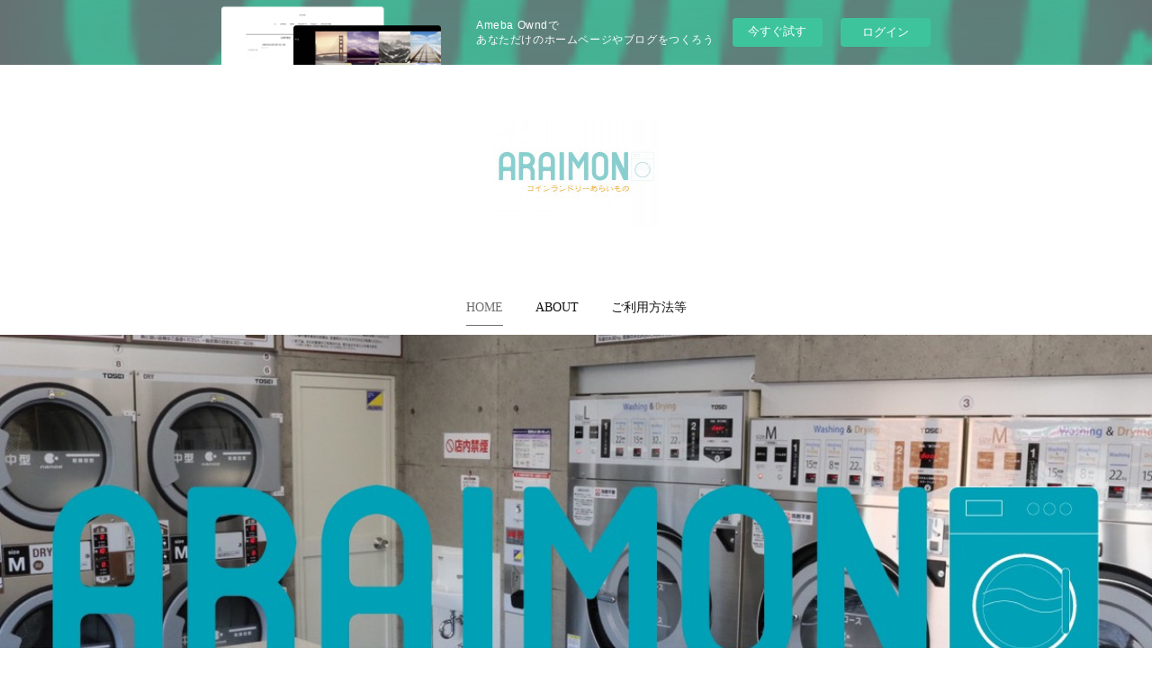

--- FILE ---
content_type: text/html; charset=utf-8
request_url: https://araimono.storeinfo.jp/
body_size: 13108
content:
<!doctype html>

            <html lang="ja" data-reactroot=""><head><meta charSet="UTF-8"/><meta http-equiv="X-UA-Compatible" content="IE=edge"/><meta name="viewport" content="width=device-width,user-scalable=no,initial-scale=1.0,minimum-scale=1.0,maximum-scale=1.0"/><title data-react-helmet="true">ARAIMONO</title><link data-react-helmet="true" rel="canonical" href="https://araimono.storeinfo.jp"/><meta property="fb:app_id" content="522776621188656"/><meta property="og:url" content="https://araimono.storeinfo.jp"/><meta property="og:type" content="website"/><meta property="og:title" content="ARAIMONO"/><meta property="og:description" content="Published by Ameba Ownd"/><meta property="og:image" content="https://cdn.amebaowndme.com/madrid-prd/madrid-web/images/sites/789340/6ca2e17b4ade975d538a1bd1adbdcf5c_162c9a44d16e7c58c46c60e5de274d78.jpg"/><meta property="og:site_name" content="ARAIMONO"/><meta property="og:locale" content="ja_JP"/><meta name="twitter:card" content="summary"/><meta name="twitter:site" content="@amebaownd"/><meta name="twitter:title" content="ARAIMONO"/><meta name="twitter:description" content="Published by Ameba Ownd"/><meta name="twitter:image" content="https://cdn.amebaowndme.com/madrid-prd/madrid-web/images/sites/789340/6ca2e17b4ade975d538a1bd1adbdcf5c_162c9a44d16e7c58c46c60e5de274d78.jpg"/><meta name="twitter:app:id:iphone" content="911640835"/><meta name="twitter:app:url:iphone" content="amebaownd://public/sites/789340"/><meta name="twitter:app:id:googleplay" content="jp.co.cyberagent.madrid"/><meta name="twitter:app:url:googleplay" content="amebaownd://public/sites/789340"/><meta name="twitter:app:country" content="US"/><link rel="alternate" type="application/rss+xml" title="ARAIMONO" href="https://araimono.storeinfo.jp/rss.xml"/><link rel="alternate" type="application/atom+xml" title="ARAIMONO" href="https://araimono.storeinfo.jp/atom.xml"/><link rel="sitemap" type="application/xml" title="Sitemap" href="/sitemap.xml"/><link href="https://static.amebaowndme.com/madrid-frontend/css/user.min-a66be375c.css" rel="stylesheet" type="text/css"/><link href="https://static.amebaowndme.com/madrid-frontend/css/belle/index.min-a66be375c.css" rel="stylesheet" type="text/css"/><link rel="icon" href="https://cdn.amebaowndme.com/madrid-prd/madrid-web/images/sites/789340/481bfa8802d4a002512b62a69ddf5e35_666fa163d12224e2ff15358959e75384.png?width=32&amp;height=32"/><link rel="apple-touch-icon" href="https://cdn.amebaowndme.com/madrid-prd/madrid-web/images/sites/789340/481bfa8802d4a002512b62a69ddf5e35_666fa163d12224e2ff15358959e75384.png?width=180&amp;height=180"/><style id="site-colors" charSet="UTF-8">.u-nav-clr {
  color: #111111;
}
.u-nav-bdr-clr {
  border-color: #111111;
}
.u-nav-bg-clr {
  background-color: #eeeeee;
}
.u-nav-bg-bdr-clr {
  border-color: #eeeeee;
}
.u-site-clr {
  color: ;
}
.u-base-bg-clr {
  background-color: #ffffff;
}
.u-btn-clr {
  color: #aaaaaa;
}
.u-btn-clr:hover,
.u-btn-clr--active {
  color: rgba(170,170,170, 0.7);
}
.u-btn-clr--disabled,
.u-btn-clr:disabled {
  color: rgba(170,170,170, 0.5);
}
.u-btn-bdr-clr {
  border-color: #bbbbbb;
}
.u-btn-bdr-clr:hover,
.u-btn-bdr-clr--active {
  border-color: rgba(187,187,187, 0.7);
}
.u-btn-bdr-clr--disabled,
.u-btn-bdr-clr:disabled {
  border-color: rgba(187,187,187, 0.5);
}
.u-btn-bg-clr {
  background-color: #bbbbbb;
}
.u-btn-bg-clr:hover,
.u-btn-bg-clr--active {
  background-color: rgba(187,187,187, 0.7);
}
.u-btn-bg-clr--disabled,
.u-btn-bg-clr:disabled {
  background-color: rgba(187,187,187, 0.5);
}
.u-txt-clr {
  color: #111111;
}
.u-txt-clr--lv1 {
  color: rgba(17,17,17, 0.7);
}
.u-txt-clr--lv2 {
  color: rgba(17,17,17, 0.5);
}
.u-txt-clr--lv3 {
  color: rgba(17,17,17, 0.3);
}
.u-txt-bg-clr {
  background-color: #e7e7e7;
}
.u-lnk-clr,
.u-clr-area a {
  color: #92afb5;
}
.u-lnk-clr:visited,
.u-clr-area a:visited {
  color: rgba(146,175,181, 0.7);
}
.u-lnk-clr:hover,
.u-clr-area a:hover {
  color: rgba(146,175,181, 0.5);
}
.u-ttl-blk-clr {
  color: #111111;
}
.u-ttl-blk-bdr-clr {
  border-color: #111111;
}
.u-ttl-blk-bdr-clr--lv1 {
  border-color: #cfcfcf;
}
.u-bdr-clr {
  border-color: #e6e6e6;
}
.u-acnt-bdr-clr {
  border-color: #a9a9a9;
}
.u-acnt-bg-clr {
  background-color: #a9a9a9;
}
body {
  background-color: #ffffff;
}
blockquote {
  color: rgba(17,17,17, 0.7);
  border-left-color: #e6e6e6;
};</style><style id="user-css" charSet="UTF-8">;</style><style media="screen and (max-width: 800px)" id="user-sp-css" charSet="UTF-8">;</style><script>
              (function(i,s,o,g,r,a,m){i['GoogleAnalyticsObject']=r;i[r]=i[r]||function(){
              (i[r].q=i[r].q||[]).push(arguments)},i[r].l=1*new Date();a=s.createElement(o),
              m=s.getElementsByTagName(o)[0];a.async=1;a.src=g;m.parentNode.insertBefore(a,m)
              })(window,document,'script','//www.google-analytics.com/analytics.js','ga');
            </script></head><body id="mdrd-a66be375c" class="u-txt-clr u-base-bg-clr theme-belle plan-basic  home"><noscript><iframe src="//www.googletagmanager.com/ns.html?id=GTM-PXK9MM" height="0" width="0" style="display:none;visibility:hidden"></iframe></noscript><script>
            (function(w,d,s,l,i){w[l]=w[l]||[];w[l].push({'gtm.start':
            new Date().getTime(),event:'gtm.js'});var f=d.getElementsByTagName(s)[0],
            j=d.createElement(s),dl=l!='dataLayer'?'&l='+l:'';j.async=true;j.src=
            '//www.googletagmanager.com/gtm.js?id='+i+dl;f.parentNode.insertBefore(j,f);
            })(window,document, 'script', 'dataLayer', 'GTM-PXK9MM');
            </script><div id="content"><div class="page " data-reactroot=""><div class="page__outer"><div class="page__inner u-base-bg-clr"><aside style="opacity:1 !important;visibility:visible !important;text-indent:0 !important;transform:none !important;display:block !important;position:static !important;padding:0 !important;overflow:visible !important;margin:0 !important"><div class="owndbarHeader  " style="opacity:1 !important;visibility:visible !important;text-indent:0 !important;transform:none !important;display:block !important;position:static !important;padding:0 !important;overflow:visible !important;margin:0 !important"></div></aside><header class="page__header header"><div class="header__inner u-nav-bg-bdr-clr"><div class="site-icon"><div><img alt=""/></div></div><nav role="navigation" class="header__nav global-nav js-nav-overflow-criterion "><ul class="global-nav__list u-base-bg-clr u-nav-bg-bdr-clr "><li role="button" class="global-nav__item u-nav-bg-bdr-clr js-nav-item global-nav__item--active"><a target="" class="u-nav-clr u-font u-nav-bdr-clr" href="/">HOME</a></li><li role="button" class="global-nav__item u-nav-bg-bdr-clr js-nav-item "><a target="" class="u-nav-clr u-font u-nav-bdr-clr" href="/pages/3200486/page_201707082311">ABOUT</a></li><li role="button" class="global-nav__item u-nav-bg-bdr-clr js-nav-item "><a target="" class="u-nav-clr u-font u-nav-bdr-clr" href="/pages/3435549/static">ご利用方法等</a></li></ul></nav><button class="header__icon icon icon--menu2 u-nav-clr"></button></div></header><div><div><div role="banner" class="page__keyvisual keyvisual"><div style="background-image:url(https://cdn.amebaowndme.com/madrid-prd/madrid-web/images/sites/789340/6ca2e17b4ade975d538a1bd1adbdcf5c_162c9a44d16e7c58c46c60e5de274d78.jpg)" class="keyvisual__image"></div></div><div role="main" class="page__main u-base-bg-clr page__main--blog"><div class="row grid grid--l grid-type--post grid--col1 grid-mode--main "><div class="column col1-1 col1-1--gtr-l"><div class="block__outer"><div class="block-type--post"><div><div><div class="block__outer"><div class="blog-list blog-list--main blog-list--grid blog-list--recent"><article class="blog-item--index0 blog-list__item blog-item"><div class="blog-item__inner"><div class="blog-item__img"><div><div><img alt=""/></div></div></div><div class="blog-item__body blog-body"><div class="blog-body__date-outer"><a class="blog-body__date u-txt-clr u-txt-clr--lv2" href="/posts/18171754"><time class="" dateTime="2021-06-08T03:32:05Z">2021.06.08 03:32</time></a></div><div class="blog-body__title"><h3 class="blog-body-title__text"><div><a class="u-txt-clr" href="/posts/18171754">感染予防対策実施、床材も更新！</a></div></h3></div><div><p class="blog-body__text"><a class="u-txt-clr" href="/posts/18171754">　コインランドリーARAIMONO法蓮町店は感染予防対策として店内、機械全てを抗菌・抗ウイルス施工クリーニングを致しました！ついでに床材をブラックから明るい木目調に変更致しました。</a></p></div></div></div></article><article class="blog-item--index1 blog-list__item blog-item"><div class="blog-item__inner"><div class="blog-item__img"><div><div><img alt=""/></div></div></div><div class="blog-item__body blog-body"><div class="blog-body__date-outer"><a class="blog-body__date u-txt-clr u-txt-clr--lv2" href="/posts/15825873"><time class="" dateTime="2021-03-16T13:29:11Z">2021.03.16 13:29</time></a></div><div class="blog-body__title"><h3 class="blog-body-title__text"><div><a class="u-txt-clr" href="/posts/15825873">花粉の季節　コインランドリーで99%除去</a></div></h3></div><div><p class="blog-body__text"><a class="u-txt-clr" href="/posts/15825873">　私は10代半ばから酷い花粉症でこの時期に外干しした布団で寝るとくしゃみがとまりません。部屋干しをしてもイヤ〜な臭いが気になり毎週コインランドリーの洗濯乾燥機を使っております。&nbsp;コインランドリーにて洗濯＆乾燥を行うだけで花粉が99.3%除去できるとのこと&nbsp;マン...</a></p></div></div></div></article><article class="blog-item--index2 blog-list__item blog-item"><div class="blog-item__inner"><div class="blog-item__img"><div><div><img alt=""/></div></div></div><div class="blog-item__body blog-body"><div class="blog-body__date-outer"><a class="blog-body__date u-txt-clr u-txt-clr--lv2" href="/posts/8089501"><time class="" dateTime="2020-04-16T07:29:32Z">2020.04.16 07:29</time></a></div><div class="blog-body__title"><h3 class="blog-body-title__text"><div><a class="u-txt-clr" href="/posts/8089501">ウィルス対策</a></div></h3></div><div><p class="blog-body__text"><a class="u-txt-clr" href="/posts/8089501">　コインランドリーARAIMONOは毎日店内の清掃時にアルコール消毒をしております。あとお客様がご自由に使える消毒液もございますので安心してお洗濯に来て下さい。あと手洗い場にも薬用ハンドソープもありますのでご自由にお使いください！</a></p></div></div></div></article><article class="blog-item--index3 blog-list__item blog-item"><div class="blog-item__inner"><div class="blog-item__img"><div><div><img alt=""/></div></div></div><div class="blog-item__body blog-body"><div class="blog-body__date-outer"><a class="blog-body__date u-txt-clr u-txt-clr--lv2" href="/posts/7688233"><time class="" dateTime="2020-02-04T13:02:03Z">2020.02.04 13:02</time></a></div><div class="blog-body__title"><h3 class="blog-body-title__text"><div><a class="u-txt-clr" href="/posts/7688233">こだわりのオリジナル洗剤&amp;柔軟剤</a></div></h3></div><div><p class="blog-body__text"><a class="u-txt-clr" href="/posts/7688233">コインランドリーARAIMONOはしっかり洗って衣類にやさしいオリジナルの業者に別注した洗剤&amp;柔軟剤を使用しております！柔軟剤はふっくら仕上がりかつ抗菌効果の高いものを使用しほぼ無香性です。</a></p></div></div></div></article><article class="blog-item--index4 blog-list__item blog-item"><div class="blog-item__inner"><div class="blog-item__img"><div><div><img alt=""/></div></div></div><div class="blog-item__body blog-body"><div class="blog-body__date-outer"><a class="blog-body__date u-txt-clr u-txt-clr--lv2" href="/posts/7527193"><time class="" dateTime="2020-01-01T23:19:24Z">2020.01.01 23:19</time></a></div><div class="blog-body__title"><h3 class="blog-body-title__text"><div><a class="u-txt-clr" href="/posts/7527193">2020年　wish you a very Happy New Year.</a></div></h3></div><div><p class="blog-body__text"><a class="u-txt-clr" href="/posts/7527193">　あけましておめでとうございます🎍年末は沢山のお客様にご利用して頂き有難うございました。2020年もコインランドリーARAIMONOは清潔感のあるコインランドリーを維持していきます！</a></p></div></div></div></article><article class="blog-item--index5 blog-list__item blog-item"><div class="blog-item__inner"><div class="blog-item__img"><div><div><img alt=""/></div></div></div><div class="blog-item__body blog-body"><div class="blog-body__date-outer"><a class="blog-body__date u-txt-clr u-txt-clr--lv2" href="/posts/7391368"><time class="" dateTime="2019-12-04T09:03:18Z">2019.12.04 09:03</time></a></div><div class="blog-body__title"><h3 class="blog-body-title__text"><div><a class="u-txt-clr" href="/posts/7391368">雑誌を増やしております！</a></div></h3></div><div><p class="blog-body__text"><a class="u-txt-clr" href="/posts/7391368">店内雑誌を増やしております。お洗濯の待ち時間にご利用ください。寒くなってきましたがコインランドリーARAIMONOは毎日清掃しております！</a></p></div></div></div></article><article class="blog-item--index6 blog-list__item blog-item"><div class="blog-item__inner"><div class="blog-item__img"><div><div><img alt=""/></div></div></div><div class="blog-item__body blog-body"><div class="blog-body__date-outer"><a class="blog-body__date u-txt-clr u-txt-clr--lv2" href="/posts/7350075"><time class="" dateTime="2019-11-26T07:35:51Z">2019.11.26 07:35</time></a></div><div class="blog-body__title"><h3 class="blog-body-title__text"><div><a class="u-txt-clr" href="/posts/7350075">洗濯乾燥機の使い方</a></div></h3></div><div><p class="blog-body__text"><a class="u-txt-clr" href="/posts/7350075">お客様に時々「この洗濯乾燥機どうやって使うの？」と質問されます。①まずは洗濯機の中に洗濯物を入れてロックして下さい。</a></p></div></div></div></article><article class="blog-item--index7 blog-list__item blog-item"><div class="blog-item__inner"><div class="blog-item__img"><div><div><img alt=""/></div></div></div><div class="blog-item__body blog-body"><div class="blog-body__date-outer"><a class="blog-body__date u-txt-clr u-txt-clr--lv2" href="/posts/7289726"><time class="" dateTime="2019-11-14T02:24:13Z">2019.11.14 02:24</time></a></div><div class="blog-body__title"><h3 class="blog-body-title__text"><div><a class="u-txt-clr" href="/posts/7289726">混雑時の洗濯物の取出す可能性があります。</a></div></h3></div><div><p class="blog-body__text"><a class="u-txt-clr" href="/posts/7289726">コインランドリーARAIMONOではお客様をお待たせする事のない円滑な運営を心がけていおります。洗濯槽内に洗濯物が放置されている場合には他のお客様が許可なく洗濯物を取り出し店内のカゴに移す事がございますのでご了承下さい。また取り出す際は壁に掛かっている洗濯物取り出しカードを置いて...</a></p></div></div></div></article><article class="blog-item--index8 blog-list__item blog-item"><div class="blog-item__inner"><div class="blog-item__img"><div><div><img alt=""/></div></div></div><div class="blog-item__body blog-body"><div class="blog-body__date-outer"><a class="blog-body__date u-txt-clr u-txt-clr--lv2" href="/posts/7270232"><time class="" dateTime="2019-11-10T08:54:08Z">2019.11.10 08:54</time></a></div><div class="blog-body__title"><h3 class="blog-body-title__text"><div><a class="u-txt-clr" href="/posts/7270232">子供向けの絵本</a></div></h3></div><div><p class="blog-body__text"><a class="u-txt-clr" href="/posts/7270232">BOOKコーナーに子供向けの絵本等も置いて見ましたのでまた見てみてください❣️最後にコインランドリーARAIMONOは基本毎日清掃しております！</a></p></div></div></div></article><article class="blog-item--index9 blog-list__item blog-item"><div class="blog-item__inner"><div class="blog-item__img"><div><div><img alt=""/></div></div></div><div class="blog-item__body blog-body"><div class="blog-body__date-outer"><a class="blog-body__date u-txt-clr u-txt-clr--lv2" href="/posts/7255137"><time class="" dateTime="2019-11-07T11:19:59Z">2019.11.07 11:19</time></a></div><div class="blog-body__title"><h3 class="blog-body-title__text"><div><a class="u-txt-clr" href="/posts/7255137">全て最新の洗濯乾燥&amp;乾燥機を使用しております。</a></div></h3></div><div><p class="blog-body__text"><a class="u-txt-clr" href="/posts/7255137">コインランドリーARAIMONOの洗濯乾燥&amp;乾燥機はTOSEIの日本製の最新機械を使用しております。■ 洗濯：SFシリーズ水量節約と洗浄力アップを両立させたスピンシャワーウォッシュ●穴あきハットの採用により、少ない水量で衣類をすばやく濡らし、低水位洗浄で洗浄力アップ。洗剤...</a></p></div></div></div></article><article class="blog-item--index10 blog-list__item blog-item"><div class="blog-item__inner"><div class="blog-item__img"><div><div><img alt=""/></div></div></div><div class="blog-item__body blog-body"><div class="blog-body__date-outer"><a class="blog-body__date u-txt-clr u-txt-clr--lv2" href="/posts/7252432"><time class="" dateTime="2019-11-07T01:05:18Z">2019.11.07 01:05</time></a></div><div class="blog-body__title"><h3 class="blog-body-title__text"><div><a class="u-txt-clr" href="/posts/7252432">コインランドリーARAIMONO法蓮町店の場所</a></div></h3></div><div><p class="blog-body__text"><a class="u-txt-clr" href="/posts/7252432">場所を教えて欲しいという問い合わせがありましたのでご紹介致します。住所は〒630-8113&nbsp;奈良県奈良市法蓮町349-1プライスカット法蓮町店の隣です！教育大付属中学校バス停の前になります。</a></p></div></div></div></article><article class="blog-item--index11 blog-list__item blog-item"><div class="blog-item__inner"><div class="blog-item__img"><div><div><img alt=""/></div></div></div><div class="blog-item__body blog-body"><div class="blog-body__date-outer"><a class="blog-body__date u-txt-clr u-txt-clr--lv2" href="/posts/7247801"><time class="" dateTime="2019-11-06T03:40:10Z">2019.11.06 03:40</time></a></div><div class="blog-body__title"><h3 class="blog-body-title__text"><div><a class="u-txt-clr" href="/posts/7247801">雑誌や漫画を増やしていきます！</a></div></h3></div><div><p class="blog-body__text"><a class="u-txt-clr" href="/posts/7247801">雑誌や漫画や絵本を増やしていきます。本棚も近日増設予定です。コインランドリーの待ち時間にご自由にお読み下さい。</a></p></div></div></div></article></div><div><div class="pagination pagination--type02"><ul class="pagination__list"><li class="pagination__item pagination__item--first "><a class="u-txt-clr" href="/posts/page/1?type=grid"><span aria-hidden="true" class="icon icon--disclosure-double-l2"></span></a></li><li class="pagination__item pagination__item--prev pagination__item--hide"><a class="u-txt-clr" href="/posts/page/-1?type=grid"><span aria-hidden="true" class="icon icon--disclosure-l2"></span></a></li><li class="pagination__item pagination__item--next pagination__item--hide"><a class="u-txt-clr" href="/posts/page/1?type=grid"><span aria-hidden="true" class="icon icon--disclosure-r2"></span></a></li><li class="pagination__item pagination__item--last "><a class="u-txt-clr" href="/posts/page/undefined?type=grid"><span aria-hidden="true" class="icon icon--disclosure-double-r2"></span></a></li></ul></div></div></div></div></div></div></div></div></div></div><div class="pswp" tabindex="-1" role="dialog" aria-hidden="true"><div class="pswp__bg"></div><div class="pswp__scroll-wrap"><div class="pswp__container"><div class="pswp__item"></div><div class="pswp__item"></div><div class="pswp__item"></div></div><div class="pswp__ui pswp__ui--hidden"><div class="pswp__top-bar"><div class="pswp__counter"></div><button class="pswp__button pswp__button--close" title="Close (Esc)"></button><button class="pswp__button pswp__button--share" title="Share"></button><button class="pswp__button pswp__button--fs" title="Toggle fullscreen"></button><button class="pswp__button pswp__button--zoom" title="Zoom in/out"></button><div class="pswp__preloader"><div class="pswp__preloader__icn"><div class="pswp__preloader__cut"><div class="pswp__preloader__donut"></div></div></div></div></div><div class="pswp__share-modal pswp__share-modal--hidden pswp__single-tap"><div class="pswp__share-tooltip"></div></div><div class="pswp__button pswp__button--close pswp__close"><span class="pswp__close__item pswp__close"></span><span class="pswp__close__item pswp__close"></span></div><div class="pswp__bottom-bar"><button class="pswp__button pswp__button--arrow--left js-lightbox-arrow" title="Previous (arrow left)"></button><button class="pswp__button pswp__button--arrow--right js-lightbox-arrow" title="Next (arrow right)"></button></div><div class=""><div class="pswp__caption"><div class="pswp__caption"></div><div class="pswp__caption__link"><a class="js-link"></a></div></div></div></div></div></div></div></div><aside style="opacity:1 !important;visibility:visible !important;text-indent:0 !important;transform:none !important;display:block !important;position:static !important;padding:0 !important;overflow:visible !important;margin:0 !important"><div class="owndbar" style="opacity:1 !important;visibility:visible !important;text-indent:0 !important;transform:none !important;display:block !important;position:static !important;padding:0 !important;overflow:visible !important;margin:0 !important"></div></aside><footer role="contentinfo" class="page__footer footer" style="opacity:1 !important;visibility:visible !important;text-indent:0 !important;overflow:visible !important;position:static !important"><div class="footer__inner u-bdr-clr " style="opacity:1 !important;visibility:visible !important;text-indent:0 !important;overflow:visible !important;display:block !important;transform:none !important"><div class="footer__item u-bdr-clr" style="opacity:1 !important;visibility:visible !important;text-indent:0 !important;overflow:visible !important;display:block !important;transform:none !important"><p class="footer__copyright u-font"><small class="u-txt-clr u-txt-clr--lv2 u-font" style="color:rgba(17,17,17, 0.5) !important">Copyright © <!-- -->2026<!-- --> <!-- -->ARAIMONO<!-- -->.</small></p><div class="powered-by"><a href="https://www.amebaownd.com" class="powered-by__link"><span class="powered-by__text">Powered by</span><span class="powered-by__logo">AmebaOwnd</span><span class="powered-by__text">無料でホームページをつくろう</span></a></div></div></div></footer></div></div><div class="toast"></div></div></div><img src="//sy.ameblo.jp/sync/?org=sy.storeinfo.jp" alt="" style="display:none" width="1" height="1"/><script charSet="UTF-8">window.mdrdEnv="prd";</script><script charSet="UTF-8">window.INITIAL_STATE={"authenticate":{"authCheckCompleted":false,"isAuthorized":false},"blogPostReblogs":{},"category":{},"currentSite":{"fetching":false,"status":null,"site":{}},"shopCategory":{},"categories":{},"notifications":{},"page":{"3200485":{"fetching":false,"loaded":true,"meta":{"code":200},"data":{"id":"3200485","siteId":"789340","type":"blog","idForType":"0","status":"1","title":"HOME","urlPath":"news","showTitle":true,"blogPosts":null,"facebookAlbumImages":null,"instagramAlbumImages":null,"createdAt":"2019-09-09T10:48:55Z","updatedAt":"2019-09-09T10:48:55Z","contents":{"layout":{"rows":[{"columns":[{"blocks":[{"type":"post","mode":"main","title":"","buttonTitle":"もっと見る","limit":12,"layoutType":"grid","categoryIds":"","showTitle":false,"showButton":true,"sortType":"recent"}]}]}]}}}}},"paginationTitle":{"isHomePage":true,"showTitle":true,"title":"HOME"},"postArchives":{},"postComments":{"submitting":false,"postStatus":null},"postDetail":{},"postList":{"postList-limit:12-page:1-siteId:789340":{"fetching":false,"loaded":true,"meta":{"code":200,"pagination":{"total":16,"offset":0,"limit":12,"cursors":{"after":"bGltaXQ9MTImb2Zmc2V0PTEy","before":""},"page":1}},"data":[{"id":"18171754","userId":"969239","siteId":"789340","status":"publish","title":"感染予防対策実施、床材も更新！","contents":[{"type":"image","fit":true,"scale":1,"align":"","url":"https:\u002F\u002Fcdn.amebaowndme.com\u002Fmadrid-prd\u002Fmadrid-web\u002Fimages\u002Fsites\u002F789340\u002Fa45800dd16372013b112c9b38dd751f3_5913258f82ac5af4f83e6e517f9e49e0.jpg","link":"","width":2000,"height":1500,"target":"_blank"},{"type":"text","format":"html","value":"\u003Cdiv\u003E　コインランドリーARAIMONO法蓮町店は\u003C\u002Fdiv\u003E\u003Cdiv\u003E感染予防対策として店内、機械全てを\u003C\u002Fdiv\u003E\u003Cdiv\u003E抗菌・抗ウイルス施工クリーニングを致しました！\u003C\u002Fdiv\u003E\u003Cdiv\u003Eついでに床材をブラックから明るい木目調に\u003C\u002Fdiv\u003E\u003Cdiv\u003E変更致しました。\u003C\u002Fdiv\u003E\u003Cdiv\u003E\u003Cbr\u003E\u003C\u002Fdiv\u003E"}],"urlPath":"","publishedUrl":"https:\u002F\u002Faraimono.storeinfo.jp\u002Fposts\u002F18171754","ogpDescription":"","ogpImageUrl":"","contentFiltered":"","viewCount":0,"commentCount":0,"reblogCount":0,"prevBlogPost":{"id":"0","title":"","summary":"","imageUrl":"","publishedAt":"0001-01-01T00:00:00Z"},"nextBlogPost":{"id":"0","title":"","summary":"","imageUrl":"","publishedAt":"0001-01-01T00:00:00Z"},"rebloggedPost":false,"blogCategories":[{"id":"2542474","siteId":"789340","label":"ニュース","publishedCount":4,"createdAt":"2019-11-03T02:56:46Z","updatedAt":"2019-11-03T02:56:46Z"}],"user":{"id":"969239","nickname":"真輔","description":"","official":false,"photoUrl":"https:\u002F\u002Fprofile-api.ameba.jp\u002Fv2\u002Fas\u002F62cdbf31b9a586b9569b85b7886ba5525f24ea00\u002FprofileImage?cat=300","followingCount":1,"createdAt":"2019-09-09T10:33:30Z","updatedAt":"2022-10-11T18:28:37Z"},"updateUser":{"id":"969239","nickname":"真輔","description":"","official":false,"photoUrl":"https:\u002F\u002Fprofile-api.ameba.jp\u002Fv2\u002Fas\u002F62cdbf31b9a586b9569b85b7886ba5525f24ea00\u002FprofileImage?cat=300","followingCount":1,"createdAt":"2019-09-09T10:33:30Z","updatedAt":"2022-10-11T18:28:37Z"},"comments":{"pagination":{"total":0,"offset":0,"limit":3,"cursors":{"after":"","before":""}},"data":[]},"publishedAt":"2021-06-08T03:32:05Z","createdAt":"2021-06-08T03:39:42Z","updatedAt":"2021-06-08T03:39:42Z","version":1},{"id":"15825873","userId":"969239","siteId":"789340","status":"publish","title":"花粉の季節　コインランドリーで99%除去","contents":[{"type":"image","fit":true,"scale":1,"align":"","url":"https:\u002F\u002Fcdn.amebaowndme.com\u002Fmadrid-prd\u002Fmadrid-web\u002Fimages\u002Fsites\u002F789340\u002F6a9558a25b554ba1341789ba4af63099_747cf10e98597226066645ca2423d196.jpg","link":"","width":729,"height":1032,"target":"_blank"},{"type":"text","format":"html","value":"\u003Cdiv\u003E　私は10代半ばから酷い花粉症で\u003C\u002Fdiv\u003E\u003Cdiv\u003Eこの時期に外干しした布団で寝るとくしゃみがとまりません。\u003C\u002Fdiv\u003E\u003Cdiv\u003E部屋干しをしてもイヤ〜な臭いが気になり\u003C\u002Fdiv\u003E\u003Cdiv\u003E毎週コインランドリーの洗濯乾燥機を使っております。\u003C\u002Fdiv\u003E\u003Cdiv\u003E&nbsp;コインランドリーにて洗濯＆乾燥を行うだけで花粉が99.3%除去できるとのこと\u003C\u002Fdiv\u003E\u003Cdiv\u003E&nbsp;マンマチャオのホームページに公開されておりました。\u003C\u002Fdiv\u003E\u003Cdiv\u003E花粉にお悩みの方は一度試して下さい。\u003C\u002Fdiv\u003E"}],"urlPath":"","publishedUrl":"https:\u002F\u002Faraimono.storeinfo.jp\u002Fposts\u002F15825873","ogpDescription":"","ogpImageUrl":"","contentFiltered":"","viewCount":0,"commentCount":0,"reblogCount":0,"prevBlogPost":{"id":"0","title":"","summary":"","imageUrl":"","publishedAt":"0001-01-01T00:00:00Z"},"nextBlogPost":{"id":"0","title":"","summary":"","imageUrl":"","publishedAt":"0001-01-01T00:00:00Z"},"rebloggedPost":false,"blogCategories":[{"id":"2542474","siteId":"789340","label":"ニュース","publishedCount":4,"createdAt":"2019-11-03T02:56:46Z","updatedAt":"2019-11-03T02:56:46Z"}],"user":{"id":"969239","nickname":"真輔","description":"","official":false,"photoUrl":"https:\u002F\u002Fprofile-api.ameba.jp\u002Fv2\u002Fas\u002F62cdbf31b9a586b9569b85b7886ba5525f24ea00\u002FprofileImage?cat=300","followingCount":1,"createdAt":"2019-09-09T10:33:30Z","updatedAt":"2022-10-11T18:28:37Z"},"updateUser":{"id":"969239","nickname":"真輔","description":"","official":false,"photoUrl":"https:\u002F\u002Fprofile-api.ameba.jp\u002Fv2\u002Fas\u002F62cdbf31b9a586b9569b85b7886ba5525f24ea00\u002FprofileImage?cat=300","followingCount":1,"createdAt":"2019-09-09T10:33:30Z","updatedAt":"2022-10-11T18:28:37Z"},"comments":{"pagination":{"total":0,"offset":0,"limit":3,"cursors":{"after":"","before":""}},"data":[]},"publishedAt":"2021-03-16T13:29:11Z","createdAt":"2021-03-16T13:38:57Z","updatedAt":"2021-03-16T13:38:57Z","version":1},{"id":"8089501","userId":"969239","siteId":"789340","status":"publish","title":"ウィルス対策","contents":[{"type":"image","fit":true,"scale":1,"align":"","url":"https:\u002F\u002Fcdn.amebaowndme.com\u002Fmadrid-prd\u002Fmadrid-web\u002Fimages\u002Fsites\u002F789340\u002F49a9acf036e0c3cf333d89b20cc7ddb3_6d7ccb03c165234106b5b165ba6367a6.jpg","link":"","width":2000,"height":1500,"target":"_blank"},{"type":"text","format":"html","value":"\u003Cdiv\u003E　コインランドリーARAIMONOは毎日店内の清掃時にアルコール消毒をしております。\u003C\u002Fdiv\u003E\u003Cdiv\u003Eあとお客様がご自由に使える消毒液もございますので安心してお洗濯に来て下さい。\u003C\u002Fdiv\u003E\u003Cdiv\u003Eあと手洗い場にも薬用ハンドソープもありますので\u003C\u002Fdiv\u003E\u003Cdiv\u003Eご自由にお使いください！\u003C\u002Fdiv\u003E\u003Cdiv\u003E\u003Cbr\u003E\u003C\u002Fdiv\u003E"},{"type":"image","fit":true,"scale":1,"align":"","url":"https:\u002F\u002Fcdn.amebaowndme.com\u002Fmadrid-prd\u002Fmadrid-web\u002Fimages\u002Fsites\u002F789340\u002F7e432d989b94ab7c21f935c5d5db9d90_210c4dce80a4a92a1bdc7a08254270b9.jpg","link":"","width":2000,"height":1500,"target":"_blank"}],"urlPath":"","publishedUrl":"https:\u002F\u002Faraimono.storeinfo.jp\u002Fposts\u002F8089501","ogpDescription":"","ogpImageUrl":"","contentFiltered":"","viewCount":0,"commentCount":0,"reblogCount":0,"prevBlogPost":{"id":"0","title":"","summary":"","imageUrl":"","publishedAt":"0001-01-01T00:00:00Z"},"nextBlogPost":{"id":"0","title":"","summary":"","imageUrl":"","publishedAt":"0001-01-01T00:00:00Z"},"rebloggedPost":false,"blogCategories":[{"id":"2542474","siteId":"789340","label":"ニュース","publishedCount":4,"createdAt":"2019-11-03T02:56:46Z","updatedAt":"2019-11-03T02:56:46Z"}],"user":{"id":"969239","nickname":"真輔","description":"","official":false,"photoUrl":"https:\u002F\u002Fprofile-api.ameba.jp\u002Fv2\u002Fas\u002F62cdbf31b9a586b9569b85b7886ba5525f24ea00\u002FprofileImage?cat=300","followingCount":1,"createdAt":"2019-09-09T10:33:30Z","updatedAt":"2022-10-11T18:28:37Z"},"updateUser":{"id":"969239","nickname":"真輔","description":"","official":false,"photoUrl":"https:\u002F\u002Fprofile-api.ameba.jp\u002Fv2\u002Fas\u002F62cdbf31b9a586b9569b85b7886ba5525f24ea00\u002FprofileImage?cat=300","followingCount":1,"createdAt":"2019-09-09T10:33:30Z","updatedAt":"2022-10-11T18:28:37Z"},"comments":{"pagination":{"total":0,"offset":0,"limit":3,"cursors":{"after":"","before":""}},"data":[]},"publishedAt":"2020-04-16T07:29:32Z","createdAt":"2020-04-16T07:43:00Z","updatedAt":"2020-04-16T07:43:00Z","version":1},{"id":"7688233","userId":"969239","siteId":"789340","status":"publish","title":"こだわりのオリジナル洗剤&柔軟剤","contents":[{"type":"image","fit":true,"scale":1,"align":"","url":"https:\u002F\u002Fcdn.amebaowndme.com\u002Fmadrid-prd\u002Fmadrid-web\u002Fimages\u002Fsites\u002F789340\u002F4a6adcf9a715556af1467e24fb5ca3d1_e6de7ea8a4dcf9827cb018340003f9b9.jpg","link":"","width":1500,"height":2000,"target":"_blank"},{"type":"text","format":"html","value":"\u003Cdiv\u003EコインランドリーARAIMONOは\u003C\u002Fdiv\u003E\u003Cdiv\u003Eしっかり洗って衣類にやさしいオリジナルの\u003C\u002Fdiv\u003E\u003Cdiv\u003E業者に別注した\u003C\u002Fdiv\u003E\u003Cdiv\u003E洗剤&amp;柔軟剤を使用しております！\u003C\u002Fdiv\u003E\u003Cdiv\u003E\u003Cspan style=\"-webkit-text-size-adjust: 100%;\"\u003E柔軟剤はふっくら仕上がりかつ抗菌効果の高いものを使用しほぼ無香性です。\u003C\u002Fspan\u003E\u003Cbr\u003E\u003C\u002Fdiv\u003E\u003Cdiv\u003E\u003Cbr\u003E\u003C\u002Fdiv\u003E"}],"urlPath":"","publishedUrl":"https:\u002F\u002Faraimono.storeinfo.jp\u002Fposts\u002F7688233","ogpDescription":"","ogpImageUrl":"","contentFiltered":"","viewCount":0,"commentCount":0,"reblogCount":0,"prevBlogPost":{"id":"0","title":"","summary":"","imageUrl":"","publishedAt":"0001-01-01T00:00:00Z"},"nextBlogPost":{"id":"0","title":"","summary":"","imageUrl":"","publishedAt":"0001-01-01T00:00:00Z"},"rebloggedPost":false,"blogCategories":[],"user":{"id":"969239","nickname":"真輔","description":"","official":false,"photoUrl":"https:\u002F\u002Fprofile-api.ameba.jp\u002Fv2\u002Fas\u002F62cdbf31b9a586b9569b85b7886ba5525f24ea00\u002FprofileImage?cat=300","followingCount":1,"createdAt":"2019-09-09T10:33:30Z","updatedAt":"2022-10-11T18:28:37Z"},"updateUser":{"id":"969239","nickname":"真輔","description":"","official":false,"photoUrl":"https:\u002F\u002Fprofile-api.ameba.jp\u002Fv2\u002Fas\u002F62cdbf31b9a586b9569b85b7886ba5525f24ea00\u002FprofileImage?cat=300","followingCount":1,"createdAt":"2019-09-09T10:33:30Z","updatedAt":"2022-10-11T18:28:37Z"},"comments":{"pagination":{"total":0,"offset":0,"limit":3,"cursors":{"after":"","before":""}},"data":[]},"publishedAt":"2020-02-04T13:02:03Z","createdAt":"2020-02-01T05:16:27Z","updatedAt":"2020-02-04T13:05:22Z","version":2},{"id":"7527193","userId":"969239","siteId":"789340","status":"publish","title":"2020年　wish you a very Happy New Year.","contents":[{"type":"text","format":"html","value":"\u003Cdiv\u003E　あけましておめでとうございます🎍\u003C\u002Fdiv\u003E\u003Cdiv\u003E年末は沢山のお客様にご利用して頂き有難うございました。\u003C\u002Fdiv\u003E\u003Cdiv\u003E2020年もコインランドリーARAIMONOは清潔感のあるコインランドリーを維持していきます！\u003C\u002Fdiv\u003E"},{"type":"image","fit":true,"scale":1,"align":"","url":"https:\u002F\u002Fcdn.amebaowndme.com\u002Fmadrid-prd\u002Fmadrid-web\u002Fimages\u002Fsites\u002F789340\u002F5d4602cd4f767118edecb17065e7abd8_de95ddf7cff3fed938577d23747971b3.jpg","link":"","width":1568,"height":1044,"target":"_blank"},{"type":"image","fit":true,"scale":1,"align":"","url":"https:\u002F\u002Fcdn.amebaowndme.com\u002Fmadrid-prd\u002Fmadrid-web\u002Fimages\u002Fsites\u002F789340\u002F2deceeff73c35f9b19225ee52d83278b_2c330e5652aba0a065f4c86f90eeb6c6.jpg","link":"","width":1568,"height":1044,"target":"_blank"}],"urlPath":"","publishedUrl":"https:\u002F\u002Faraimono.storeinfo.jp\u002Fposts\u002F7527193","ogpDescription":"","ogpImageUrl":"","contentFiltered":"","viewCount":0,"commentCount":0,"reblogCount":0,"prevBlogPost":{"id":"0","title":"","summary":"","imageUrl":"","publishedAt":"0001-01-01T00:00:00Z"},"nextBlogPost":{"id":"0","title":"","summary":"","imageUrl":"","publishedAt":"0001-01-01T00:00:00Z"},"rebloggedPost":false,"blogCategories":[],"user":{"id":"969239","nickname":"真輔","description":"","official":false,"photoUrl":"https:\u002F\u002Fprofile-api.ameba.jp\u002Fv2\u002Fas\u002F62cdbf31b9a586b9569b85b7886ba5525f24ea00\u002FprofileImage?cat=300","followingCount":1,"createdAt":"2019-09-09T10:33:30Z","updatedAt":"2022-10-11T18:28:37Z"},"updateUser":{"id":"969239","nickname":"真輔","description":"","official":false,"photoUrl":"https:\u002F\u002Fprofile-api.ameba.jp\u002Fv2\u002Fas\u002F62cdbf31b9a586b9569b85b7886ba5525f24ea00\u002FprofileImage?cat=300","followingCount":1,"createdAt":"2019-09-09T10:33:30Z","updatedAt":"2022-10-11T18:28:37Z"},"comments":{"pagination":{"total":0,"offset":0,"limit":3,"cursors":{"after":"","before":""}},"data":[]},"publishedAt":"2020-01-01T23:19:24Z","createdAt":"2020-01-01T23:20:27Z","updatedAt":"2020-01-01T23:28:30Z","version":2},{"id":"7391368","userId":"969239","siteId":"789340","status":"publish","title":"雑誌を増やしております！","contents":[{"type":"image","fit":true,"scale":1,"align":"","url":"https:\u002F\u002Fcdn.amebaowndme.com\u002Fmadrid-prd\u002Fmadrid-web\u002Fimages\u002Fsites\u002F789340\u002Fabbc14ea23ef2c148247ed536996185f_d292147b73ba53077df49560b095e8bd.jpg","link":"","width":2000,"height":1500,"target":"_blank"},{"type":"text","format":"html","value":"\u003Cdiv\u003E店内雑誌を増やしております。\u003C\u002Fdiv\u003E\u003Cdiv\u003Eお洗濯の待ち時間にご利用ください。\u003C\u002Fdiv\u003E\u003Cdiv\u003E寒くなってきましたが\u003C\u002Fdiv\u003E\u003Cdiv\u003EコインランドリーARAIMONOは\u003C\u002Fdiv\u003E\u003Cdiv\u003E毎日清掃しております！\u003C\u002Fdiv\u003E"}],"urlPath":"","publishedUrl":"https:\u002F\u002Faraimono.storeinfo.jp\u002Fposts\u002F7391368","ogpDescription":"","ogpImageUrl":"","contentFiltered":"","viewCount":0,"commentCount":0,"reblogCount":0,"prevBlogPost":{"id":"0","title":"","summary":"","imageUrl":"","publishedAt":"0001-01-01T00:00:00Z"},"nextBlogPost":{"id":"0","title":"","summary":"","imageUrl":"","publishedAt":"0001-01-01T00:00:00Z"},"rebloggedPost":false,"blogCategories":[],"user":{"id":"969239","nickname":"真輔","description":"","official":false,"photoUrl":"https:\u002F\u002Fprofile-api.ameba.jp\u002Fv2\u002Fas\u002F62cdbf31b9a586b9569b85b7886ba5525f24ea00\u002FprofileImage?cat=300","followingCount":1,"createdAt":"2019-09-09T10:33:30Z","updatedAt":"2022-10-11T18:28:37Z"},"updateUser":{"id":"969239","nickname":"真輔","description":"","official":false,"photoUrl":"https:\u002F\u002Fprofile-api.ameba.jp\u002Fv2\u002Fas\u002F62cdbf31b9a586b9569b85b7886ba5525f24ea00\u002FprofileImage?cat=300","followingCount":1,"createdAt":"2019-09-09T10:33:30Z","updatedAt":"2022-10-11T18:28:37Z"},"comments":{"pagination":{"total":0,"offset":0,"limit":3,"cursors":{"after":"","before":""}},"data":[]},"publishedAt":"2019-12-04T09:03:18Z","createdAt":"2019-12-04T09:11:18Z","updatedAt":"2019-12-04T09:11:18Z","version":1},{"id":"7350075","userId":"969239","siteId":"789340","status":"publish","title":"洗濯乾燥機の使い方","contents":[{"type":"image","fit":true,"scale":1,"align":"","url":"https:\u002F\u002Fcdn.amebaowndme.com\u002Fmadrid-prd\u002Fmadrid-web\u002Fimages\u002Fsites\u002F789340\u002F812c09c7056eeb9bd6181980f3c12772_7369e3b9e2df6f6fc29904df0f034b38.jpg","link":"","width":821,"height":623,"target":"_blank"},{"type":"text","format":"html","value":"\u003Cdiv\u003Eお客様に時々\u003C\u002Fdiv\u003E\u003Cdiv\u003E「この洗濯乾燥機どうやって使うの？」\u003C\u002Fdiv\u003E\u003Cdiv\u003Eと質問されます。\u003C\u002Fdiv\u003E\u003Cdiv\u003E①まずは洗濯機の中に洗濯物を入れてロックして下さい。\u003C\u002Fdiv\u003E"},{"type":"image","fit":true,"scale":1,"align":"","url":"https:\u002F\u002Fcdn.amebaowndme.com\u002Fmadrid-prd\u002Fmadrid-web\u002Fimages\u002Fsites\u002F789340\u002Fa0cebedbe0db0347fbed43714a4f1139_13a4e2365b7100066c3893c890c6600b.jpg","link":"","width":1500,"height":2000,"target":"_blank"},{"type":"text","format":"html","value":"\u003Cdiv\u003E②御希望のコースを選んで下さい。\u003C\u002Fdiv\u003E\u003Cdiv\u003E洗濯と乾燥\u003C\u002Fdiv\u003E\u003Cdiv\u003E洗濯のみ\u003C\u002Fdiv\u003E\u003Cdiv\u003E乾燥のみ\u003C\u002Fdiv\u003E\u003Cdiv\u003Eがあります。\u003C\u002Fdiv\u003E"},{"type":"image","fit":true,"scale":1,"align":"","url":"https:\u002F\u002Fcdn.amebaowndme.com\u002Fmadrid-prd\u002Fmadrid-web\u002Fimages\u002Fsites\u002F789340\u002Fc2a7874cad93b98bd7021b0747c0be52_aefbff13e9b182d732781ad1cd597ae4.jpg","link":"","width":1500,"height":2000,"target":"_blank"},{"type":"text","format":"html","value":"\u003Cdiv\u003E③御希望のコースの表示価格のお金を投入\u003C\u002Fdiv\u003E\u003Cdiv\u003Eして下さい。洗濯がスタートします。\u003C\u002Fdiv\u003E"},{"type":"image","fit":true,"scale":1,"align":"","url":"https:\u002F\u002Fcdn.amebaowndme.com\u002Fmadrid-prd\u002Fmadrid-web\u002Fimages\u002Fsites\u002F789340\u002Fb52ac43c45033366dd81e32d7c7074a4_c3e407a605fcf554d395116e4d795c62.jpg","link":"","width":1500,"height":2000,"target":"_blank"}],"urlPath":"","publishedUrl":"https:\u002F\u002Faraimono.storeinfo.jp\u002Fposts\u002F7350075","ogpDescription":"","ogpImageUrl":"","contentFiltered":"","viewCount":0,"commentCount":0,"reblogCount":0,"prevBlogPost":{"id":"0","title":"","summary":"","imageUrl":"","publishedAt":"0001-01-01T00:00:00Z"},"nextBlogPost":{"id":"0","title":"","summary":"","imageUrl":"","publishedAt":"0001-01-01T00:00:00Z"},"rebloggedPost":false,"blogCategories":[],"user":{"id":"969239","nickname":"真輔","description":"","official":false,"photoUrl":"https:\u002F\u002Fprofile-api.ameba.jp\u002Fv2\u002Fas\u002F62cdbf31b9a586b9569b85b7886ba5525f24ea00\u002FprofileImage?cat=300","followingCount":1,"createdAt":"2019-09-09T10:33:30Z","updatedAt":"2022-10-11T18:28:37Z"},"updateUser":{"id":"969239","nickname":"真輔","description":"","official":false,"photoUrl":"https:\u002F\u002Fprofile-api.ameba.jp\u002Fv2\u002Fas\u002F62cdbf31b9a586b9569b85b7886ba5525f24ea00\u002FprofileImage?cat=300","followingCount":1,"createdAt":"2019-09-09T10:33:30Z","updatedAt":"2022-10-11T18:28:37Z"},"comments":{"pagination":{"total":0,"offset":0,"limit":3,"cursors":{"after":"","before":""}},"data":[]},"publishedAt":"2019-11-26T07:35:51Z","createdAt":"2019-11-26T07:42:56Z","updatedAt":"2019-12-01T11:10:28Z","version":2},{"id":"7289726","userId":"969239","siteId":"789340","status":"publish","title":"混雑時の洗濯物の取出す可能性があります。","contents":[{"type":"text","format":"html","value":"\u003Cdiv\u003EコインランドリーARAIMONOでは\u003C\u002Fdiv\u003E\u003Cdiv\u003Eお客様をお待たせする事のない円滑な運営を心がけていおります。\u003C\u002Fdiv\u003E\u003Cdiv\u003E洗濯槽内に洗濯物が放置されている場合には\u003C\u002Fdiv\u003E\u003Cdiv\u003E他のお客様が許可なく洗濯物を取り出し店内の\u003C\u002Fdiv\u003E\u003Cdiv\u003Eカゴに移す事がございますのでご了承下さい。\u003C\u002Fdiv\u003E\u003Cdiv\u003Eまた取り出す際は壁に掛かっている洗濯物取り出しカードを置いて下さい。\u003C\u002Fdiv\u003E\u003Cdiv\u003E\u003Cbr\u003E\u003C\u002Fdiv\u003E"},{"type":"image","fit":true,"scale":1,"align":"","url":"https:\u002F\u002Fcdn.amebaowndme.com\u002Fmadrid-prd\u002Fmadrid-web\u002Fimages\u002Fsites\u002F789340\u002F9520bdeb9e75bff5d62cde88e7a5e855_3326d46403f36e194af5d1e9d622cb09.jpg","link":"","width":2000,"height":1500,"target":"_blank"},{"type":"image","fit":true,"scale":1,"align":"","url":"https:\u002F\u002Fcdn.amebaowndme.com\u002Fmadrid-prd\u002Fmadrid-web\u002Fimages\u002Fsites\u002F789340\u002Fbd2aaa6a7029c84c6cd8204a09c5e516_e99a6f742c2672b1437a0b270fcace56.jpg","link":"","width":828,"height":1153,"target":"_blank"}],"urlPath":"","publishedUrl":"https:\u002F\u002Faraimono.storeinfo.jp\u002Fposts\u002F7289726","ogpDescription":"","ogpImageUrl":"","contentFiltered":"","viewCount":0,"commentCount":0,"reblogCount":0,"prevBlogPost":{"id":"0","title":"","summary":"","imageUrl":"","publishedAt":"0001-01-01T00:00:00Z"},"nextBlogPost":{"id":"0","title":"","summary":"","imageUrl":"","publishedAt":"0001-01-01T00:00:00Z"},"rebloggedPost":false,"blogCategories":[],"user":{"id":"969239","nickname":"真輔","description":"","official":false,"photoUrl":"https:\u002F\u002Fprofile-api.ameba.jp\u002Fv2\u002Fas\u002F62cdbf31b9a586b9569b85b7886ba5525f24ea00\u002FprofileImage?cat=300","followingCount":1,"createdAt":"2019-09-09T10:33:30Z","updatedAt":"2022-10-11T18:28:37Z"},"updateUser":{"id":"969239","nickname":"真輔","description":"","official":false,"photoUrl":"https:\u002F\u002Fprofile-api.ameba.jp\u002Fv2\u002Fas\u002F62cdbf31b9a586b9569b85b7886ba5525f24ea00\u002FprofileImage?cat=300","followingCount":1,"createdAt":"2019-09-09T10:33:30Z","updatedAt":"2022-10-11T18:28:37Z"},"comments":{"pagination":{"total":0,"offset":0,"limit":3,"cursors":{"after":"","before":""}},"data":[]},"publishedAt":"2019-11-14T02:24:13Z","createdAt":"2019-11-14T02:37:47Z","updatedAt":"2019-11-14T02:37:47Z","version":1},{"id":"7270232","userId":"969239","siteId":"789340","status":"publish","title":"子供向けの絵本","contents":[{"type":"image","fit":true,"scale":1,"align":"","url":"https:\u002F\u002Fcdn.amebaowndme.com\u002Fmadrid-prd\u002Fmadrid-web\u002Fimages\u002Fsites\u002F789340\u002F69f324d13601324d361f5bd7a5ddae73_62a9ff344484a8853830fc6e056462a2.jpg","link":"","width":1964,"height":2000,"target":"_blank"},{"type":"text","format":"html","value":"\u003Cdiv\u003EBOOKコーナーに子供向けの絵本等も置いて見ましたのでまた見てみてください❣️\u003C\u002Fdiv\u003E\u003Cdiv\u003E\u003Cbr\u003E\u003C\u002Fdiv\u003E\u003Cdiv\u003E最後にコインランドリーARAIMONOは基本毎日清掃しております！\u003C\u002Fdiv\u003E\u003Cdiv\u003E\u003Cbr\u003E\u003C\u002Fdiv\u003E"}],"urlPath":"","publishedUrl":"https:\u002F\u002Faraimono.storeinfo.jp\u002Fposts\u002F7270232","ogpDescription":"","ogpImageUrl":"","contentFiltered":"","viewCount":0,"commentCount":0,"reblogCount":0,"prevBlogPost":{"id":"0","title":"","summary":"","imageUrl":"","publishedAt":"0001-01-01T00:00:00Z"},"nextBlogPost":{"id":"0","title":"","summary":"","imageUrl":"","publishedAt":"0001-01-01T00:00:00Z"},"rebloggedPost":false,"blogCategories":[],"user":{"id":"969239","nickname":"真輔","description":"","official":false,"photoUrl":"https:\u002F\u002Fprofile-api.ameba.jp\u002Fv2\u002Fas\u002F62cdbf31b9a586b9569b85b7886ba5525f24ea00\u002FprofileImage?cat=300","followingCount":1,"createdAt":"2019-09-09T10:33:30Z","updatedAt":"2022-10-11T18:28:37Z"},"updateUser":{"id":"969239","nickname":"真輔","description":"","official":false,"photoUrl":"https:\u002F\u002Fprofile-api.ameba.jp\u002Fv2\u002Fas\u002F62cdbf31b9a586b9569b85b7886ba5525f24ea00\u002FprofileImage?cat=300","followingCount":1,"createdAt":"2019-09-09T10:33:30Z","updatedAt":"2022-10-11T18:28:37Z"},"comments":{"pagination":{"total":0,"offset":0,"limit":3,"cursors":{"after":"","before":""}},"data":[]},"publishedAt":"2019-11-10T08:54:08Z","createdAt":"2019-11-10T09:00:30Z","updatedAt":"2019-11-10T10:26:25Z","version":2},{"id":"7255137","userId":"969239","siteId":"789340","status":"publish","title":"全て最新の洗濯乾燥&乾燥機を使用しております。","contents":[{"type":"text","format":"html","value":"\u003Cdiv\u003EコインランドリーARAIMONOの洗濯乾燥&amp;乾燥機はTOSEIの日本製の最新機械を使用しております。\u003C\u002Fdiv\u003E\u003Cdiv\u003E■ 洗濯：SFシリーズ\u003C\u002Fdiv\u003E\u003Cdiv\u003E水量節約と洗浄力アップを両立させたスピンシャワーウォッシュ\u003C\u002Fdiv\u003E\u003Cdiv\u003E●穴あきハットの採用により、少ない水量で衣類をすばやく濡らし、低水位洗浄で洗浄力アップ。洗剤もすすぎ水量も節約できます。\u003C\u002Fdiv\u003E\u003Cdiv\u003E■ 脱水：SFシリーズ\u003C\u002Fdiv\u003E\u003Cdiv\u003Eドラムヒート脱水（特許公開）2007-26759\u003C\u002Fdiv\u003E\u003Cdiv\u003E●ドラムに温風を与え、脱水効果を高め、乾燥効率が大幅にアップ。\u003C\u002Fdiv\u003E\u003Cdiv\u003E■ 乾燥：SFシリーズ　CTシリーズ\u003C\u002Fdiv\u003E\u003Cdiv\u003E独自の乾燥方式でふんわり上質仕上げ\u003C\u002Fdiv\u003E\u003Cdiv\u003E●独自のドラム回転制御によって、いつでもソフトでふんわりした風合いに仕上がります。\u003C\u002Fdiv\u003E\u003Cdiv\u003E●衣類にダメージを与えないように、ドラム内温度の変動を小さくコントロール。\u003C\u002Fdiv\u003E\u003Cdiv\u003E\u003Cbr\u003E\u003C\u002Fdiv\u003E\u003Cdiv\u003E■ 使いやすい操作パネル\u003C\u002Fdiv\u003E\u003Cdiv\u003E操作のながれに合わせたレイアウト\u003C\u002Fdiv\u003E\u003Cdiv\u003E●洗濯物の量による運転コースの目安や、コイン投入の手順が分かりやすくなっています。\u003C\u002Fdiv\u003E\u003Cdiv\u003E●ドラム洗浄ボタンで、洗濯物をドラムに入れる前にドラムを洗浄できます。\u003C\u002Fdiv\u003E\u003Cdiv\u003E\u003Cbr\u003E\u003C\u002Fdiv\u003E"},{"type":"image","fit":true,"scale":1,"align":"","url":"https:\u002F\u002Fcdn.amebaowndme.com\u002Fmadrid-prd\u002Fmadrid-web\u002Fimages\u002Fsites\u002F789340\u002F34f1a06b4513e84c7c383037ea74d04b_c1ff23bea6a3c5930b9cefcc0c8c3ea1.jpg","link":"","width":1500,"height":2000,"target":"_blank"},{"type":"image","fit":true,"scale":1,"align":"","url":"https:\u002F\u002Fcdn.amebaowndme.com\u002Fmadrid-prd\u002Fmadrid-web\u002Fimages\u002Fsites\u002F789340\u002Fec20bdb12f24024bee0aa3db1841498e_43e99782b7db79df3e21bb9850b50c0a.jpg","link":"","width":1500,"height":2000,"target":"_blank"},{"type":"image","fit":true,"scale":1,"align":"","url":"https:\u002F\u002Fcdn.amebaowndme.com\u002Fmadrid-prd\u002Fmadrid-web\u002Fimages\u002Fsites\u002F789340\u002Fc4fa63bb12ef5227ca40b454d21927ff_fd75910f4035bbff1427732816c46838.jpg","link":"","width":1500,"height":2000,"target":"_blank"},{"type":"image","fit":true,"scale":1,"align":"","url":"https:\u002F\u002Fcdn.amebaowndme.com\u002Fmadrid-prd\u002Fmadrid-web\u002Fimages\u002Fsites\u002F789340\u002Fd03fce87ad16eddb0ef2e86def6d27f7_2c560f15f72d261628a344e661630521.jpg","link":"","width":2000,"height":1500,"target":"_blank"}],"urlPath":"","publishedUrl":"https:\u002F\u002Faraimono.storeinfo.jp\u002Fposts\u002F7255137","ogpDescription":"","ogpImageUrl":"","contentFiltered":"","viewCount":0,"commentCount":0,"reblogCount":0,"prevBlogPost":{"id":"0","title":"","summary":"","imageUrl":"","publishedAt":"0001-01-01T00:00:00Z"},"nextBlogPost":{"id":"0","title":"","summary":"","imageUrl":"","publishedAt":"0001-01-01T00:00:00Z"},"rebloggedPost":false,"blogCategories":[],"user":{"id":"969239","nickname":"真輔","description":"","official":false,"photoUrl":"https:\u002F\u002Fprofile-api.ameba.jp\u002Fv2\u002Fas\u002F62cdbf31b9a586b9569b85b7886ba5525f24ea00\u002FprofileImage?cat=300","followingCount":1,"createdAt":"2019-09-09T10:33:30Z","updatedAt":"2022-10-11T18:28:37Z"},"updateUser":{"id":"969239","nickname":"真輔","description":"","official":false,"photoUrl":"https:\u002F\u002Fprofile-api.ameba.jp\u002Fv2\u002Fas\u002F62cdbf31b9a586b9569b85b7886ba5525f24ea00\u002FprofileImage?cat=300","followingCount":1,"createdAt":"2019-09-09T10:33:30Z","updatedAt":"2022-10-11T18:28:37Z"},"comments":{"pagination":{"total":0,"offset":0,"limit":3,"cursors":{"after":"","before":""}},"data":[]},"publishedAt":"2019-11-07T11:19:59Z","createdAt":"2019-11-07T11:16:13Z","updatedAt":"2019-11-07T11:20:29Z","version":2},{"id":"7252432","userId":"969239","siteId":"789340","status":"publish","title":"コインランドリーARAIMONO法蓮町店の場所","contents":[{"type":"image","fit":true,"scale":1,"align":"","url":"https:\u002F\u002Fcdn.amebaowndme.com\u002Fmadrid-prd\u002Fmadrid-web\u002Fimages\u002Fsites\u002F789340\u002Fec31b9ce1e1f6c7d5c807c9785ba37f3_0b7dca4839a5a4743214bc101a8e3a14.jpg","link":"","width":1500,"height":2000,"target":"_blank"},{"type":"text","format":"html","value":"\u003Cdiv\u003E場所を教えて欲しいという問い合わせがありましたのでご紹介致します。\u003C\u002Fdiv\u003E\u003Cdiv\u003E住所は\u003C\u002Fdiv\u003E\u003Cdiv\u003E\u003Cspan style=\"-webkit-text-size-adjust: 100%;\"\u003E〒630-8113&nbsp;\u003C\u002Fspan\u003E\u003Cbr\u003E\u003C\u002Fdiv\u003E\u003Cdiv\u003E奈良県奈良市法蓮町349-1\u003C\u002Fdiv\u003E\u003Cdiv\u003Eプライスカット法蓮町店の隣です！\u003C\u002Fdiv\u003E\u003Cdiv\u003E教育大付属中学校バス停の前になります。\u003C\u002Fdiv\u003E"},{"type":"image","fit":true,"scale":1,"align":"","url":"https:\u002F\u002Fcdn.amebaowndme.com\u002Fmadrid-prd\u002Fmadrid-web\u002Fimages\u002Fsites\u002F789340\u002Fb34c1879b512abf855b66cba3f55fb96_c04e49ddc8f5b23ce9845c36a7dcb37e.jpg","link":"","width":2000,"height":1500,"target":"_blank"},{"type":"text","format":"html","value":"\u003Cdiv\u003Eもう一つのお隣さんは\u003C\u002Fdiv\u003E\u003Cdiv\u003Eクリーニング店になります。\u003C\u002Fdiv\u003E\u003Cdiv\u003E道挟んで前はセブンイレブンになります。\u003C\u002Fdiv\u003E"},{"type":"image","fit":true,"scale":1,"align":"","url":"https:\u002F\u002Fcdn.amebaowndme.com\u002Fmadrid-prd\u002Fmadrid-web\u002Fimages\u002Fsites\u002F789340\u002Fda1881875c0f44bcfe9f8665cc92bb2d_ee70139d5889030ed6976cfb5939cafb.jpg","link":"","width":1336,"height":610,"target":"_blank"},{"type":"text","format":"html","value":"\u003Cdiv\u003EコインランドリーARAIMONO法蓮町店\u003C\u002Fdiv\u003E\u003Cdiv\u003E〒630-8113 奈良県奈良市法蓮町349-1\u003C\u002Fdiv\u003E\u003Cdiv\u003E24時間365日営業しております。\u003C\u002Fdiv\u003E\u003Cdiv\u003E\u003Cbr\u003E\u003C\u002Fdiv\u003E"}],"urlPath":"","publishedUrl":"https:\u002F\u002Faraimono.storeinfo.jp\u002Fposts\u002F7252432","ogpDescription":"","ogpImageUrl":"","contentFiltered":"","viewCount":0,"commentCount":0,"reblogCount":0,"prevBlogPost":{"id":"0","title":"","summary":"","imageUrl":"","publishedAt":"0001-01-01T00:00:00Z"},"nextBlogPost":{"id":"0","title":"","summary":"","imageUrl":"","publishedAt":"0001-01-01T00:00:00Z"},"rebloggedPost":false,"blogCategories":[],"user":{"id":"969239","nickname":"真輔","description":"","official":false,"photoUrl":"https:\u002F\u002Fprofile-api.ameba.jp\u002Fv2\u002Fas\u002F62cdbf31b9a586b9569b85b7886ba5525f24ea00\u002FprofileImage?cat=300","followingCount":1,"createdAt":"2019-09-09T10:33:30Z","updatedAt":"2022-10-11T18:28:37Z"},"updateUser":{"id":"969239","nickname":"真輔","description":"","official":false,"photoUrl":"https:\u002F\u002Fprofile-api.ameba.jp\u002Fv2\u002Fas\u002F62cdbf31b9a586b9569b85b7886ba5525f24ea00\u002FprofileImage?cat=300","followingCount":1,"createdAt":"2019-09-09T10:33:30Z","updatedAt":"2022-10-11T18:28:37Z"},"comments":{"pagination":{"total":0,"offset":0,"limit":3,"cursors":{"after":"","before":""}},"data":[]},"publishedAt":"2019-11-07T01:05:18Z","createdAt":"2019-11-07T01:09:03Z","updatedAt":"2019-11-07T01:09:03Z","version":1},{"id":"7247801","userId":"969239","siteId":"789340","status":"publish","title":"雑誌や漫画を増やしていきます！","contents":[{"type":"image","fit":true,"scale":1,"align":"","url":"https:\u002F\u002Fcdn.amebaowndme.com\u002Fmadrid-prd\u002Fmadrid-web\u002Fimages\u002Fsites\u002F789340\u002F74e0f63eab0d88dad375feb488f763b4_5cf2a093b298eb4a83075b0905e7806a.jpg","link":"","width":2000,"height":1500,"target":"_blank"},{"type":"image","fit":true,"scale":1,"align":"","url":"https:\u002F\u002Fcdn.amebaowndme.com\u002Fmadrid-prd\u002Fmadrid-web\u002Fimages\u002Fsites\u002F789340\u002F9530383bdfba05806659f1258f345c8d_22976de0cc9c26cee4cbd3f9f5377f99.jpg","link":"","width":2000,"height":1500,"target":"_blank"},{"type":"text","format":"html","value":"\u003Cdiv\u003E雑誌や漫画や絵本を増やしていきます。\u003C\u002Fdiv\u003E\u003Cdiv\u003E本棚も近日増設予定です。\u003C\u002Fdiv\u003E\u003Cdiv\u003Eコインランドリーの待ち時間にご自由にお読み下さい。\u003C\u002Fdiv\u003E"}],"urlPath":"","publishedUrl":"https:\u002F\u002Faraimono.storeinfo.jp\u002Fposts\u002F7247801","ogpDescription":"","ogpImageUrl":"","contentFiltered":"","viewCount":0,"commentCount":0,"reblogCount":0,"prevBlogPost":{"id":"0","title":"","summary":"","imageUrl":"","publishedAt":"0001-01-01T00:00:00Z"},"nextBlogPost":{"id":"0","title":"","summary":"","imageUrl":"","publishedAt":"0001-01-01T00:00:00Z"},"rebloggedPost":false,"blogCategories":[],"user":{"id":"969239","nickname":"真輔","description":"","official":false,"photoUrl":"https:\u002F\u002Fprofile-api.ameba.jp\u002Fv2\u002Fas\u002F62cdbf31b9a586b9569b85b7886ba5525f24ea00\u002FprofileImage?cat=300","followingCount":1,"createdAt":"2019-09-09T10:33:30Z","updatedAt":"2022-10-11T18:28:37Z"},"updateUser":{"id":"969239","nickname":"真輔","description":"","official":false,"photoUrl":"https:\u002F\u002Fprofile-api.ameba.jp\u002Fv2\u002Fas\u002F62cdbf31b9a586b9569b85b7886ba5525f24ea00\u002FprofileImage?cat=300","followingCount":1,"createdAt":"2019-09-09T10:33:30Z","updatedAt":"2022-10-11T18:28:37Z"},"comments":{"pagination":{"total":0,"offset":0,"limit":3,"cursors":{"after":"","before":""}},"data":[]},"publishedAt":"2019-11-06T03:40:10Z","createdAt":"2019-11-06T03:43:18Z","updatedAt":"2019-11-06T03:43:18Z","version":1}]}},"shopList":{},"shopItemDetail":{},"pureAd":{},"keywordSearch":{},"proxyFrame":{"loaded":false},"relatedPostList":{},"route":{"route":{"component":function Connect(props, context) {
        _classCallCheck(this, Connect);

        var _this = _possibleConstructorReturn(this, _Component.call(this, props, context));

        _this.version = version;
        _this.store = props.store || context.store;

        (0, _invariant2["default"])(_this.store, 'Could not find "store" in either the context or ' + ('props of "' + connectDisplayName + '". ') + 'Either wrap the root component in a <Provider>, ' + ('or explicitly pass "store" as a prop to "' + connectDisplayName + '".'));

        var storeState = _this.store.getState();
        _this.state = { storeState: storeState };
        _this.clearCache();
        return _this;
      },"route":{"id":"3200485","type":"blog","idForType":"0","title":"HOME","urlPath":"\u002F","isHomePage":true}},"params":{},"location":{"pathname":"\u002F","search":"","hash":"","action":"POP","key":"j8f6f0","query":{}}},"siteConfig":{"tagline":"","title":"ARAIMONO","copyright":"","iconUrl":"https:\u002F\u002Fcdn.amebaowndme.com\u002Fmadrid-prd\u002Fmadrid-web\u002Fimages\u002Fsites\u002F789340\u002Fa56ce3e131046298ae91c3a1ac2dd8f7_9b2040f6c96444f801290301a5b9277d.jpg","logoUrl":"https:\u002F\u002Fcdn.amebaowndme.com\u002Fmadrid-prd\u002Fmadrid-web\u002Fimages\u002Fsites\u002F789340\u002F55169d17b868becac6d5a30c1dda439f_9004c67aeebb53841cc23dfcbec97b0c.jpg","coverImageUrl":"https:\u002F\u002Fcdn.amebaowndme.com\u002Fmadrid-prd\u002Fmadrid-web\u002Fimages\u002Fsites\u002F789340\u002F6ca2e17b4ade975d538a1bd1adbdcf5c_162c9a44d16e7c58c46c60e5de274d78.jpg","homePageId":"3200485","siteId":"789340","siteCategoryIds":[1],"themeId":"8","theme":"belle","shopId":"","openedShop":false,"shop":{"law":{"userType":"","corporateName":"","firstName":"","lastName":"","zipCode":"","prefecture":"","address":"","telNo":"","aboutContact":"","aboutPrice":"","aboutPay":"","aboutService":"","aboutReturn":""},"privacyPolicy":{"operator":"","contact":"","collectAndUse":"","restrictionToThirdParties":"","supervision":"","disclosure":"","cookie":""}},"user":{"id":"969239","nickname":"真輔","photoUrl":"","createdAt":"2019-09-09T10:33:30Z","updatedAt":"2022-10-11T18:28:37Z"},"commentApproval":"accept","plan":{"id":"1","name":"Free","ownd_header":false,"powered_by":false,"pure_ads":false},"verifiedType":"general","navigations":[{"title":"HOME","urlPath":".\u002F","target":"_self","pageId":"3200485"},{"title":"ABOUT","urlPath":".\u002Fpages\u002F3200486\u002Fpage_201707082311","target":"_self","pageId":"3200486"},{"title":"ご利用方法等","urlPath":".\u002Fpages\u002F3435549\u002Fstatic","target":"_self","pageId":"3435549"}],"routings":[{"id":"0","type":"blog","idForType":"0","title":"","urlPath":"\u002Fposts\u002Fpage\u002F:page_num","isHomePage":false},{"id":"0","type":"blog_post_archive","idForType":"0","title":"","urlPath":"\u002Fposts\u002Farchives\u002F:yyyy\u002F:mm","isHomePage":false},{"id":"0","type":"blog_post_archive","idForType":"0","title":"","urlPath":"\u002Fposts\u002Farchives\u002F:yyyy\u002F:mm\u002Fpage\u002F:page_num","isHomePage":false},{"id":"0","type":"blog_post_category","idForType":"0","title":"","urlPath":"\u002Fposts\u002Fcategories\u002F:category_id","isHomePage":false},{"id":"0","type":"blog_post_category","idForType":"0","title":"","urlPath":"\u002Fposts\u002Fcategories\u002F:category_id\u002Fpage\u002F:page_num","isHomePage":false},{"id":"0","type":"author","idForType":"0","title":"","urlPath":"\u002Fauthors\u002F:user_id","isHomePage":false},{"id":"0","type":"author","idForType":"0","title":"","urlPath":"\u002Fauthors\u002F:user_id\u002Fpage\u002F:page_num","isHomePage":false},{"id":"0","type":"blog_post_category","idForType":"0","title":"","urlPath":"\u002Fposts\u002Fcategory\u002F:category_id","isHomePage":false},{"id":"0","type":"blog_post_category","idForType":"0","title":"","urlPath":"\u002Fposts\u002Fcategory\u002F:category_id\u002Fpage\u002F:page_num","isHomePage":false},{"id":"0","type":"blog_post_detail","idForType":"0","title":"","urlPath":"\u002Fposts\u002F:blog_post_id","isHomePage":false},{"id":"0","type":"keywordSearch","idForType":"0","title":"","urlPath":"\u002Fsearch\u002Fq\u002F:query","isHomePage":false},{"id":"0","type":"keywordSearch","idForType":"0","title":"","urlPath":"\u002Fsearch\u002Fq\u002F:query\u002Fpage\u002F:page_num","isHomePage":false},{"id":"3435549","type":"static","idForType":"0","title":"ご利用方法等","urlPath":"\u002Fpages\u002F3435549\u002F","isHomePage":false},{"id":"3435549","type":"static","idForType":"0","title":"ご利用方法等","urlPath":"\u002Fpages\u002F3435549\u002F:url_path","isHomePage":false},{"id":"3200486","type":"static","idForType":"0","title":"ABOUT","urlPath":"\u002Fpages\u002F3200486\u002F","isHomePage":false},{"id":"3200486","type":"static","idForType":"0","title":"ABOUT","urlPath":"\u002Fpages\u002F3200486\u002F:url_path","isHomePage":false},{"id":"3200485","type":"blog","idForType":"0","title":"HOME","urlPath":"\u002Fpages\u002F3200485\u002F","isHomePage":true},{"id":"3200485","type":"blog","idForType":"0","title":"HOME","urlPath":"\u002Fpages\u002F3200485\u002F:url_path","isHomePage":true},{"id":"3200485","type":"blog","idForType":"0","title":"HOME","urlPath":"\u002F","isHomePage":true}],"siteColors":{"navigationBackground":"#eeeeee","navigationText":"#111111","siteTitleText":"","background":"#ffffff","buttonBackground":"#bbbbbb","buttonText":"#aaaaaa","text":"#111111","link":"#92afb5","titleBlock":"#111111","border":"#e6e6e6","accent":"#a9a9a9"},"wovnioAttribute":"","useAuthorBlock":false,"twitterHashtags":"","createdAt":"2019-09-09T10:33:33Z","seoTitle":"ARAIMONO","isPreview":false,"siteCategory":[{"id":"1","label":"個人のブログやポートフォリオ"}],"previewPost":null,"previewShopItem":null,"hasAmebaIdConnection":false,"serverTime":"2026-01-29T00:13:25Z","complementaries":{"2":{"contents":{"layout":{"rows":[{"columns":[{"blocks":[{"type":"shareButton","design":"filled","providers":["facebook","twitter","nanagogo","line"]},{"type":"siteFollow","description":""},{"type":"relatedPosts","layoutType":"listl","showHeading":true,"heading":"関連記事","limit":3},{"type":"postPrevNext","showImage":true}]}]}]}},"created_at":"2019-09-09T10:33:33Z","updated_at":"2019-09-09T10:48:57Z"},"11":{"contents":{"layout":{"rows":[{"columns":[{"blocks":[{"type":"siteFollow","description":""},{"type":"post","mode":"summary","title":"記事一覧","buttonTitle":"","limit":5,"layoutType":"sidebarm","categoryIds":"","showTitle":true,"showButton":true,"sortType":"recent"},{"type":"postsCategory","heading":"カテゴリ","showHeading":true,"showCount":true,"design":"tagcloud"},{"type":"postsArchive","heading":"アーカイブ","showHeading":true,"design":"accordion"},{"type":"keywordSearch","heading":"","showHeading":false}]}]}]}},"created_at":"2019-09-09T10:33:33Z","updated_at":"2019-09-09T10:48:57Z"}},"siteColorsCss":".u-nav-clr {\n  color: #111111;\n}\n.u-nav-bdr-clr {\n  border-color: #111111;\n}\n.u-nav-bg-clr {\n  background-color: #eeeeee;\n}\n.u-nav-bg-bdr-clr {\n  border-color: #eeeeee;\n}\n.u-site-clr {\n  color: ;\n}\n.u-base-bg-clr {\n  background-color: #ffffff;\n}\n.u-btn-clr {\n  color: #aaaaaa;\n}\n.u-btn-clr:hover,\n.u-btn-clr--active {\n  color: rgba(170,170,170, 0.7);\n}\n.u-btn-clr--disabled,\n.u-btn-clr:disabled {\n  color: rgba(170,170,170, 0.5);\n}\n.u-btn-bdr-clr {\n  border-color: #bbbbbb;\n}\n.u-btn-bdr-clr:hover,\n.u-btn-bdr-clr--active {\n  border-color: rgba(187,187,187, 0.7);\n}\n.u-btn-bdr-clr--disabled,\n.u-btn-bdr-clr:disabled {\n  border-color: rgba(187,187,187, 0.5);\n}\n.u-btn-bg-clr {\n  background-color: #bbbbbb;\n}\n.u-btn-bg-clr:hover,\n.u-btn-bg-clr--active {\n  background-color: rgba(187,187,187, 0.7);\n}\n.u-btn-bg-clr--disabled,\n.u-btn-bg-clr:disabled {\n  background-color: rgba(187,187,187, 0.5);\n}\n.u-txt-clr {\n  color: #111111;\n}\n.u-txt-clr--lv1 {\n  color: rgba(17,17,17, 0.7);\n}\n.u-txt-clr--lv2 {\n  color: rgba(17,17,17, 0.5);\n}\n.u-txt-clr--lv3 {\n  color: rgba(17,17,17, 0.3);\n}\n.u-txt-bg-clr {\n  background-color: #e7e7e7;\n}\n.u-lnk-clr,\n.u-clr-area a {\n  color: #92afb5;\n}\n.u-lnk-clr:visited,\n.u-clr-area a:visited {\n  color: rgba(146,175,181, 0.7);\n}\n.u-lnk-clr:hover,\n.u-clr-area a:hover {\n  color: rgba(146,175,181, 0.5);\n}\n.u-ttl-blk-clr {\n  color: #111111;\n}\n.u-ttl-blk-bdr-clr {\n  border-color: #111111;\n}\n.u-ttl-blk-bdr-clr--lv1 {\n  border-color: #cfcfcf;\n}\n.u-bdr-clr {\n  border-color: #e6e6e6;\n}\n.u-acnt-bdr-clr {\n  border-color: #a9a9a9;\n}\n.u-acnt-bg-clr {\n  background-color: #a9a9a9;\n}\nbody {\n  background-color: #ffffff;\n}\nblockquote {\n  color: rgba(17,17,17, 0.7);\n  border-left-color: #e6e6e6;\n}","siteFont":{"id":"1","name":"Georgia"},"siteCss":"","siteSpCss":"","meta":{"Title":"ARAIMONO","Description":"","Keywords":"","Noindex":false,"Nofollow":false,"CanonicalUrl":"https:\u002F\u002Faraimono.storeinfo.jp","AmpHtml":"","DisabledFragment":false,"OgMeta":{"Type":"website","Title":"ARAIMONO","Description":"Published by Ameba Ownd","Image":"https:\u002F\u002Fcdn.amebaowndme.com\u002Fmadrid-prd\u002Fmadrid-web\u002Fimages\u002Fsites\u002F789340\u002F6ca2e17b4ade975d538a1bd1adbdcf5c_162c9a44d16e7c58c46c60e5de274d78.jpg","SiteName":"ARAIMONO","Locale":"ja_JP"},"DeepLinkMeta":{"Ios":{"Url":"amebaownd:\u002F\u002Fpublic\u002Fsites\u002F789340","AppStoreId":"911640835","AppName":"Ameba Ownd"},"Android":{"Url":"amebaownd:\u002F\u002Fpublic\u002Fsites\u002F789340","AppName":"Ameba Ownd","Package":"jp.co.cyberagent.madrid"},"WebUrl":"https:\u002F\u002Faraimono.storeinfo.jp"},"TwitterCard":{"Type":"summary","Site":"@amebaownd","Creator":"","Title":"ARAIMONO","Description":"Published by Ameba Ownd","Image":"https:\u002F\u002Fcdn.amebaowndme.com\u002Fmadrid-prd\u002Fmadrid-web\u002Fimages\u002Fsites\u002F789340\u002F6ca2e17b4ade975d538a1bd1adbdcf5c_162c9a44d16e7c58c46c60e5de274d78.jpg"},"TwitterAppCard":{"CountryCode":"US","IPhoneAppId":"911640835","AndroidAppPackageName":"jp.co.cyberagent.madrid","CustomUrl":"amebaownd:\u002F\u002Fpublic\u002Fsites\u002F789340"},"SiteName":"ARAIMONO","ImageUrl":"https:\u002F\u002Fcdn.amebaowndme.com\u002Fmadrid-prd\u002Fmadrid-web\u002Fimages\u002Fsites\u002F789340\u002F6ca2e17b4ade975d538a1bd1adbdcf5c_162c9a44d16e7c58c46c60e5de274d78.jpg","FacebookAppId":"522776621188656","InstantArticleId":"","FaviconUrl":"https:\u002F\u002Fcdn.amebaowndme.com\u002Fmadrid-prd\u002Fmadrid-web\u002Fimages\u002Fsites\u002F789340\u002F481bfa8802d4a002512b62a69ddf5e35_666fa163d12224e2ff15358959e75384.png?width=32&height=32","AppleTouchIconUrl":"https:\u002F\u002Fcdn.amebaowndme.com\u002Fmadrid-prd\u002Fmadrid-web\u002Fimages\u002Fsites\u002F789340\u002F481bfa8802d4a002512b62a69ddf5e35_666fa163d12224e2ff15358959e75384.png?width=180&height=180","RssItems":[{"title":"ARAIMONO","url":"https:\u002F\u002Faraimono.storeinfo.jp\u002Frss.xml"}],"AtomItems":[{"title":"ARAIMONO","url":"https:\u002F\u002Faraimono.storeinfo.jp\u002Fatom.xml"}]},"googleConfig":{"TrackingCode":"","SiteVerificationCode":""},"lanceTrackingUrl":"\u002F\u002Fsy.ameblo.jp\u002Fsync\u002F?org=sy.storeinfo.jp","FRM_ID_SIGNUP":"c.ownd-sites_r.ownd-sites_789340","landingPageParams":{"domain":"araimono.storeinfo.jp","protocol":"https","urlPath":"\u002F"}},"siteFollow":{},"siteServiceTokens":{},"snsFeed":{},"toastMessages":{"messages":[]},"user":{"loaded":false,"me":{}},"userSites":{"fetching":null,"sites":[]},"userSiteCategories":{}};</script><script src="https://static.amebaowndme.com/madrid-metro/js/belle-c961039a0e890b88fbda.js" charSet="UTF-8"></script><style charSet="UTF-8">      .u-font {
        font-family: Georgia, serif;
      }    </style></body></html>